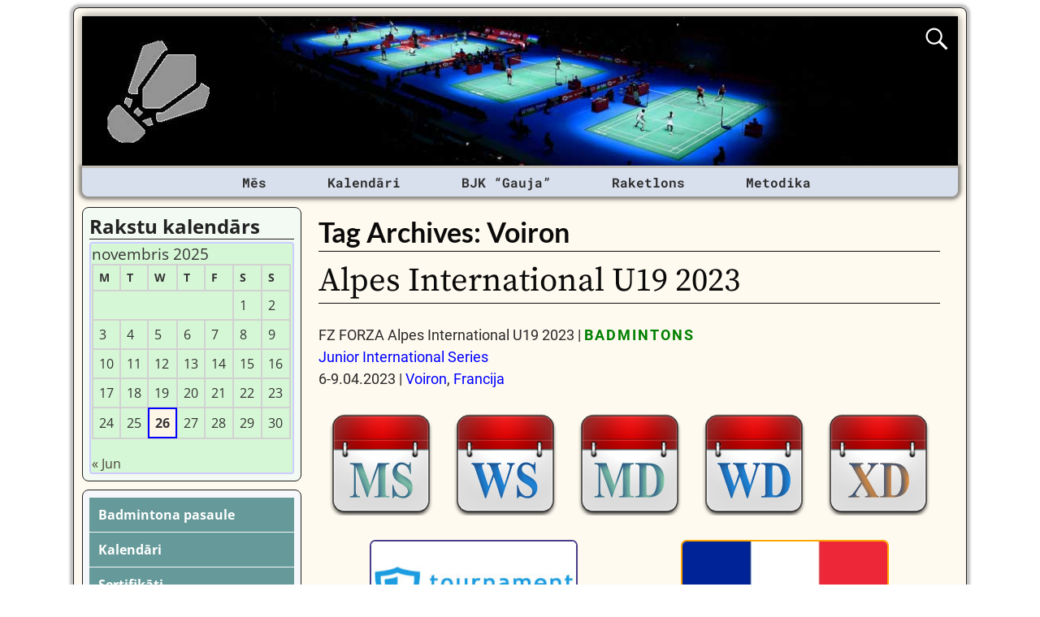

--- FILE ---
content_type: text/html; charset=utf-8
request_url: https://www.google.com/recaptcha/api2/aframe
body_size: 268
content:
<!DOCTYPE HTML><html><head><meta http-equiv="content-type" content="text/html; charset=UTF-8"></head><body><script nonce="Wa2sfYrm38IkFqHxql0vpQ">/** Anti-fraud and anti-abuse applications only. See google.com/recaptcha */ try{var clients={'sodar':'https://pagead2.googlesyndication.com/pagead/sodar?'};window.addEventListener("message",function(a){try{if(a.source===window.parent){var b=JSON.parse(a.data);var c=clients[b['id']];if(c){var d=document.createElement('img');d.src=c+b['params']+'&rc='+(localStorage.getItem("rc::a")?sessionStorage.getItem("rc::b"):"");window.document.body.appendChild(d);sessionStorage.setItem("rc::e",parseInt(sessionStorage.getItem("rc::e")||0)+1);localStorage.setItem("rc::h",'1764144995627');}}}catch(b){}});window.parent.postMessage("_grecaptcha_ready", "*");}catch(b){}</script></body></html>